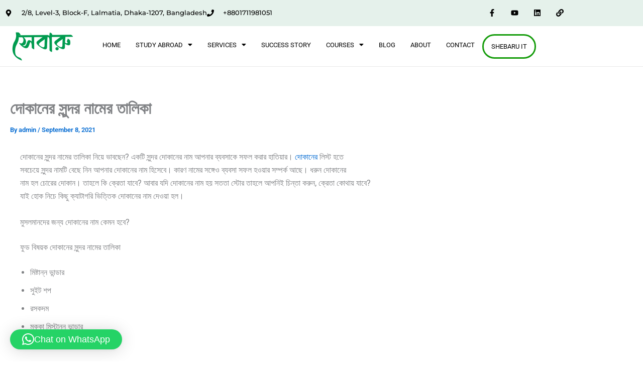

--- FILE ---
content_type: text/css; charset=utf8
request_url: https://shebaru.com/wp-content/uploads/elementor/css/post-11905.css?ver=1769539254
body_size: 1592
content:
.elementor-11905 .elementor-element.elementor-element-4ad62f9:not(.elementor-motion-effects-element-type-background), .elementor-11905 .elementor-element.elementor-element-4ad62f9 > .elementor-motion-effects-container > .elementor-motion-effects-layer{background-color:#E5F1EB;}.elementor-11905 .elementor-element.elementor-element-4ad62f9{transition:background 0.3s, border 0.3s, border-radius 0.3s, box-shadow 0.3s;padding:0px 0px 0px 0px;}.elementor-11905 .elementor-element.elementor-element-4ad62f9 > .elementor-background-overlay{transition:background 0.3s, border-radius 0.3s, opacity 0.3s;}.elementor-11905 .elementor-element.elementor-element-33cbbd77 > .elementor-container{min-height:5px;}.elementor-11905 .elementor-element.elementor-element-33cbbd77{margin-top:0px;margin-bottom:0px;}.elementor-widget-icon-list .elementor-icon-list-item:not(:last-child):after{border-color:var( --e-global-color-text );}.elementor-widget-icon-list .elementor-icon-list-icon i{color:var( --e-global-color-primary );}.elementor-widget-icon-list .elementor-icon-list-icon svg{fill:var( --e-global-color-primary );}.elementor-widget-icon-list .elementor-icon-list-item > .elementor-icon-list-text, .elementor-widget-icon-list .elementor-icon-list-item > a{font-family:var( --e-global-typography-text-font-family ), Sans-serif;font-weight:var( --e-global-typography-text-font-weight );}.elementor-widget-icon-list .elementor-icon-list-text{color:var( --e-global-color-secondary );}.elementor-11905 .elementor-element.elementor-element-791fd09f .elementor-icon-list-items:not(.elementor-inline-items) .elementor-icon-list-item:not(:last-child){padding-block-end:calc(30px/2);}.elementor-11905 .elementor-element.elementor-element-791fd09f .elementor-icon-list-items:not(.elementor-inline-items) .elementor-icon-list-item:not(:first-child){margin-block-start:calc(30px/2);}.elementor-11905 .elementor-element.elementor-element-791fd09f .elementor-icon-list-items.elementor-inline-items .elementor-icon-list-item{margin-inline:calc(30px/2);}.elementor-11905 .elementor-element.elementor-element-791fd09f .elementor-icon-list-items.elementor-inline-items{margin-inline:calc(-30px/2);}.elementor-11905 .elementor-element.elementor-element-791fd09f .elementor-icon-list-items.elementor-inline-items .elementor-icon-list-item:after{inset-inline-end:calc(-30px/2);}.elementor-11905 .elementor-element.elementor-element-791fd09f .elementor-icon-list-icon i{color:#000000;transition:color 0.3s;}.elementor-11905 .elementor-element.elementor-element-791fd09f .elementor-icon-list-icon svg{fill:#000000;transition:fill 0.3s;}.elementor-11905 .elementor-element.elementor-element-791fd09f{--e-icon-list-icon-size:14px;--icon-vertical-offset:0px;}.elementor-11905 .elementor-element.elementor-element-791fd09f .elementor-icon-list-icon{padding-inline-end:10px;}.elementor-11905 .elementor-element.elementor-element-791fd09f .elementor-icon-list-item > .elementor-icon-list-text, .elementor-11905 .elementor-element.elementor-element-791fd09f .elementor-icon-list-item > a{font-family:"Montserrat", Sans-serif;font-size:0.8em;font-weight:500;line-height:2.5em;}.elementor-11905 .elementor-element.elementor-element-791fd09f .elementor-icon-list-text{color:#000000;transition:color 0.3s;}.elementor-11905 .elementor-element.elementor-element-d38700d{--grid-template-columns:repeat(0, auto);--icon-size:15px;--grid-column-gap:11px;--grid-row-gap:0px;}.elementor-11905 .elementor-element.elementor-element-d38700d .elementor-widget-container{text-align:right;}.elementor-11905 .elementor-element.elementor-element-d38700d > .elementor-widget-container{margin:0px 0px 0px 0px;padding:0px 0px 0px 0px;}.elementor-11905 .elementor-element.elementor-element-d38700d .elementor-social-icon{background-color:#00000000;}.elementor-11905 .elementor-element.elementor-element-d38700d .elementor-social-icon i{color:#000000;}.elementor-11905 .elementor-element.elementor-element-d38700d .elementor-social-icon svg{fill:#000000;}.elementor-11905 .elementor-element.elementor-element-d38700d .elementor-social-icon:hover{background-color:#61CE70;}.elementor-11905 .elementor-element.elementor-element-b144607 > .elementor-container > .elementor-column > .elementor-widget-wrap{align-content:center;align-items:center;}.elementor-11905 .elementor-element.elementor-element-b144607:not(.elementor-motion-effects-element-type-background), .elementor-11905 .elementor-element.elementor-element-b144607 > .elementor-motion-effects-container > .elementor-motion-effects-layer{background-color:#FFFFFF;}.elementor-11905 .elementor-element.elementor-element-b144607{border-style:solid;border-width:0px 0px 1px 0px;border-color:#E9E9E9;transition:background 0.3s, border 0.3s, border-radius 0.3s, box-shadow 0.3s;margin-top:0px;margin-bottom:0px;}.elementor-11905 .elementor-element.elementor-element-b144607 > .elementor-background-overlay{transition:background 0.3s, border-radius 0.3s, opacity 0.3s;}.elementor-widget-site-logo .hfe-site-logo-container .hfe-site-logo-img{border-color:var( --e-global-color-primary );}.elementor-widget-site-logo .widget-image-caption{color:var( --e-global-color-text );font-family:var( --e-global-typography-text-font-family ), Sans-serif;font-weight:var( --e-global-typography-text-font-weight );}.elementor-11905 .elementor-element.elementor-element-b59cf88 .hfe-site-logo-container, .elementor-11905 .elementor-element.elementor-element-b59cf88 .hfe-caption-width figcaption{text-align:center;}.elementor-11905 .elementor-element.elementor-element-b59cf88 .widget-image-caption{margin-top:0px;margin-bottom:0px;}.elementor-11905 .elementor-element.elementor-element-b59cf88 .hfe-site-logo-container .hfe-site-logo-img{border-style:none;}.elementor-widget-navigation-menu .menu-item a.hfe-menu-item.elementor-button{background-color:var( --e-global-color-accent );font-family:var( --e-global-typography-accent-font-family ), Sans-serif;font-weight:var( --e-global-typography-accent-font-weight );}.elementor-widget-navigation-menu .menu-item a.hfe-menu-item.elementor-button:hover{background-color:var( --e-global-color-accent );}.elementor-widget-navigation-menu a.hfe-menu-item, .elementor-widget-navigation-menu a.hfe-sub-menu-item{font-family:var( --e-global-typography-primary-font-family ), Sans-serif;font-weight:var( --e-global-typography-primary-font-weight );}.elementor-widget-navigation-menu .menu-item a.hfe-menu-item, .elementor-widget-navigation-menu .sub-menu a.hfe-sub-menu-item{color:var( --e-global-color-text );}.elementor-widget-navigation-menu .menu-item a.hfe-menu-item:hover,
								.elementor-widget-navigation-menu .sub-menu a.hfe-sub-menu-item:hover,
								.elementor-widget-navigation-menu .menu-item.current-menu-item a.hfe-menu-item,
								.elementor-widget-navigation-menu .menu-item a.hfe-menu-item.highlighted,
								.elementor-widget-navigation-menu .menu-item a.hfe-menu-item:focus{color:var( --e-global-color-accent );}.elementor-widget-navigation-menu .hfe-nav-menu-layout:not(.hfe-pointer__framed) .menu-item.parent a.hfe-menu-item:before,
								.elementor-widget-navigation-menu .hfe-nav-menu-layout:not(.hfe-pointer__framed) .menu-item.parent a.hfe-menu-item:after{background-color:var( --e-global-color-accent );}.elementor-widget-navigation-menu .hfe-nav-menu-layout:not(.hfe-pointer__framed) .menu-item.parent .sub-menu .hfe-has-submenu-container a:after{background-color:var( --e-global-color-accent );}.elementor-widget-navigation-menu .hfe-pointer__framed .menu-item.parent a.hfe-menu-item:before,
								.elementor-widget-navigation-menu .hfe-pointer__framed .menu-item.parent a.hfe-menu-item:after{border-color:var( --e-global-color-accent );}
							.elementor-widget-navigation-menu .sub-menu li a.hfe-sub-menu-item,
							.elementor-widget-navigation-menu nav.hfe-dropdown li a.hfe-sub-menu-item,
							.elementor-widget-navigation-menu nav.hfe-dropdown li a.hfe-menu-item,
							.elementor-widget-navigation-menu nav.hfe-dropdown-expandible li a.hfe-menu-item,
							.elementor-widget-navigation-menu nav.hfe-dropdown-expandible li a.hfe-sub-menu-item{font-family:var( --e-global-typography-accent-font-family ), Sans-serif;font-weight:var( --e-global-typography-accent-font-weight );}.elementor-11905 .elementor-element.elementor-element-adc923b .menu-item a.hfe-menu-item{padding-left:15px;padding-right:15px;}.elementor-11905 .elementor-element.elementor-element-adc923b .menu-item a.hfe-sub-menu-item{padding-left:calc( 15px + 20px );padding-right:15px;}.elementor-11905 .elementor-element.elementor-element-adc923b .hfe-nav-menu__layout-vertical .menu-item ul ul a.hfe-sub-menu-item{padding-left:calc( 15px + 40px );padding-right:15px;}.elementor-11905 .elementor-element.elementor-element-adc923b .hfe-nav-menu__layout-vertical .menu-item ul ul ul a.hfe-sub-menu-item{padding-left:calc( 15px + 60px );padding-right:15px;}.elementor-11905 .elementor-element.elementor-element-adc923b .hfe-nav-menu__layout-vertical .menu-item ul ul ul ul a.hfe-sub-menu-item{padding-left:calc( 15px + 80px );padding-right:15px;}.elementor-11905 .elementor-element.elementor-element-adc923b .menu-item a.hfe-menu-item, .elementor-11905 .elementor-element.elementor-element-adc923b .menu-item a.hfe-sub-menu-item{padding-top:15px;padding-bottom:15px;}.elementor-11905 .elementor-element.elementor-element-adc923b ul.sub-menu{width:220px;}.elementor-11905 .elementor-element.elementor-element-adc923b .sub-menu a.hfe-sub-menu-item,
						 .elementor-11905 .elementor-element.elementor-element-adc923b nav.hfe-dropdown li a.hfe-menu-item,
						 .elementor-11905 .elementor-element.elementor-element-adc923b nav.hfe-dropdown li a.hfe-sub-menu-item,
						 .elementor-11905 .elementor-element.elementor-element-adc923b nav.hfe-dropdown-expandible li a.hfe-menu-item,
						 .elementor-11905 .elementor-element.elementor-element-adc923b nav.hfe-dropdown-expandible li a.hfe-sub-menu-item{padding-top:15px;padding-bottom:15px;}.elementor-11905 .elementor-element.elementor-element-adc923b .menu-item a.hfe-menu-item.elementor-button{background-color:#61CE7000;color:#000000;border-style:solid;border-color:#179D0D;border-radius:30px 30px 30px 30px;}.elementor-11905 .elementor-element.elementor-element-adc923b .menu-item a.hfe-menu-item.elementor-button:hover{background-color:#179D0D;color:#FFFFFF;}.elementor-11905 .elementor-element.elementor-element-adc923b .hfe-nav-menu__toggle{margin-left:auto;}.elementor-11905 .elementor-element.elementor-element-adc923b a.hfe-menu-item, .elementor-11905 .elementor-element.elementor-element-adc923b a.hfe-sub-menu-item{font-family:"Roboto", Sans-serif;font-size:13px;font-weight:400;text-transform:uppercase;}.elementor-11905 .elementor-element.elementor-element-adc923b .menu-item a.hfe-menu-item, .elementor-11905 .elementor-element.elementor-element-adc923b .sub-menu a.hfe-sub-menu-item{color:#000000;}.elementor-11905 .elementor-element.elementor-element-adc923b .sub-menu,
								.elementor-11905 .elementor-element.elementor-element-adc923b nav.hfe-dropdown,
								.elementor-11905 .elementor-element.elementor-element-adc923b nav.hfe-dropdown-expandible,
								.elementor-11905 .elementor-element.elementor-element-adc923b nav.hfe-dropdown .menu-item a.hfe-menu-item,
								.elementor-11905 .elementor-element.elementor-element-adc923b nav.hfe-dropdown .menu-item a.hfe-sub-menu-item{background-color:#fff;}
							.elementor-11905 .elementor-element.elementor-element-adc923b .sub-menu li a.hfe-sub-menu-item,
							.elementor-11905 .elementor-element.elementor-element-adc923b nav.hfe-dropdown li a.hfe-sub-menu-item,
							.elementor-11905 .elementor-element.elementor-element-adc923b nav.hfe-dropdown li a.hfe-menu-item,
							.elementor-11905 .elementor-element.elementor-element-adc923b nav.hfe-dropdown-expandible li a.hfe-menu-item,
							.elementor-11905 .elementor-element.elementor-element-adc923b nav.hfe-dropdown-expandible li a.hfe-sub-menu-item{font-family:"Roboto", Sans-serif;font-weight:400;}.elementor-11905 .elementor-element.elementor-element-adc923b .sub-menu li.menu-item:not(:last-child),
						.elementor-11905 .elementor-element.elementor-element-adc923b nav.hfe-dropdown li.menu-item:not(:last-child),
						.elementor-11905 .elementor-element.elementor-element-adc923b nav.hfe-dropdown-expandible li.menu-item:not(:last-child){border-bottom-style:solid;border-bottom-color:#c4c4c4;border-bottom-width:1px;}@media(min-width:768px){.elementor-11905 .elementor-element.elementor-element-440ebf5{width:64.733%;}.elementor-11905 .elementor-element.elementor-element-69307ff1{width:35.267%;}.elementor-11905 .elementor-element.elementor-element-6509192f{width:15%;}.elementor-11905 .elementor-element.elementor-element-54f7c44c{width:80.088%;}.elementor-11905 .elementor-element.elementor-element-030787b{width:4.244%;}}@media(max-width:1024px){.elementor-11905 .elementor-element.elementor-element-4ad62f9{padding:0px 20px 0px 20px;}.elementor-11905 .elementor-element.elementor-element-b144607{padding:10px 10px 10px 10px;}}@media(max-width:767px){.elementor-11905 .elementor-element.elementor-element-4ad62f9{padding:20px 20px 20px 20px;}.elementor-11905 .elementor-element.elementor-element-733862a1{width:100%;}.elementor-11905 .elementor-element.elementor-element-440ebf5{width:33%;}.elementor-11905 .elementor-element.elementor-element-791fd09f{--e-icon-list-icon-size:25px;}.elementor-11905 .elementor-element.elementor-element-69307ff1{width:33%;}.elementor-11905 .elementor-element.elementor-element-b144607 > .elementor-container{max-width:500px;}.elementor-11905 .elementor-element.elementor-element-b144607{padding:20px 20px 20px 20px;}.elementor-11905 .elementor-element.elementor-element-6509192f{width:50%;}.elementor-11905 .elementor-element.elementor-element-b59cf88 .hfe-site-logo .hfe-site-logo-container img{width:68%;}.elementor-11905 .elementor-element.elementor-element-54f7c44c{width:50%;}.elementor-11905 .elementor-element.elementor-element-030787b{width:100%;}.elementor-bc-flex-widget .elementor-11905 .elementor-element.elementor-element-030787b.elementor-column .elementor-widget-wrap{align-items:center;}.elementor-11905 .elementor-element.elementor-element-030787b.elementor-column.elementor-element[data-element_type="column"] > .elementor-widget-wrap.elementor-element-populated{align-content:center;align-items:center;}.elementor-11905 .elementor-element.elementor-element-030787b.elementor-column > .elementor-widget-wrap{justify-content:center;}}@media(max-width:1024px) and (min-width:768px){.elementor-11905 .elementor-element.elementor-element-733862a1{width:80%;}}

--- FILE ---
content_type: text/css; charset=utf8
request_url: https://shebaru.com/wp-content/uploads/elementor/css/post-13465.css?ver=1769539254
body_size: 1164
content:
.elementor-13465 .elementor-element.elementor-element-7ed1eece:not(.elementor-motion-effects-element-type-background), .elementor-13465 .elementor-element.elementor-element-7ed1eece > .elementor-motion-effects-container > .elementor-motion-effects-layer{background-color:#E5F1EB;}.elementor-13465 .elementor-element.elementor-element-7ed1eece > .elementor-container{max-width:1200px;}.elementor-13465 .elementor-element.elementor-element-7ed1eece{transition:background 0.3s, border 0.3s, border-radius 0.3s, box-shadow 0.3s;padding:78px 0px 78px 0px;}.elementor-13465 .elementor-element.elementor-element-7ed1eece > .elementor-background-overlay{transition:background 0.3s, border-radius 0.3s, opacity 0.3s;}.elementor-13465 .elementor-element.elementor-element-476444ea > .elementor-element-populated{padding:1em 1em 1em 1em;}.elementor-widget-heading .elementor-heading-title{font-family:var( --e-global-typography-primary-font-family ), Sans-serif;font-weight:var( --e-global-typography-primary-font-weight );color:var( --e-global-color-primary );}.elementor-13465 .elementor-element.elementor-element-35862ff4 > .elementor-widget-container{padding:0px 0px 0px 15px;border-style:solid;border-width:0px 0px 0px 3px;border-color:#019900;}.elementor-13465 .elementor-element.elementor-element-35862ff4 .elementor-heading-title{font-family:"Odor Mean Chey", Sans-serif;font-size:1.4em;font-weight:bold;text-transform:uppercase;letter-spacing:1.4px;color:#000000;}.elementor-widget-text-editor{font-family:var( --e-global-typography-text-font-family ), Sans-serif;font-weight:var( --e-global-typography-text-font-weight );color:var( --e-global-color-text );}.elementor-widget-text-editor.elementor-drop-cap-view-stacked .elementor-drop-cap{background-color:var( --e-global-color-primary );}.elementor-widget-text-editor.elementor-drop-cap-view-framed .elementor-drop-cap, .elementor-widget-text-editor.elementor-drop-cap-view-default .elementor-drop-cap{color:var( --e-global-color-primary );border-color:var( --e-global-color-primary );}.elementor-13465 .elementor-element.elementor-element-54a5bea6{font-family:"Odor Mean Chey", Sans-serif;font-size:0.87em;line-height:1.6em;color:#000000;}.elementor-13465 .elementor-element.elementor-element-1f2eaa0d > .elementor-element-populated{padding:1em 1em 1em 1em;}.elementor-13465 .elementor-element.elementor-element-4b0a16b7 > .elementor-widget-container{padding:0px 0px 0px 15px;border-style:solid;border-width:0px 0px 0px 3px;border-color:#019900;}.elementor-13465 .elementor-element.elementor-element-4b0a16b7 .elementor-heading-title{font-family:"Odor Mean Chey", Sans-serif;font-size:1.4em;font-weight:bold;text-transform:uppercase;letter-spacing:1.4px;color:#000000;}.elementor-widget-icon-list .elementor-icon-list-item:not(:last-child):after{border-color:var( --e-global-color-text );}.elementor-widget-icon-list .elementor-icon-list-icon i{color:var( --e-global-color-primary );}.elementor-widget-icon-list .elementor-icon-list-icon svg{fill:var( --e-global-color-primary );}.elementor-widget-icon-list .elementor-icon-list-item > .elementor-icon-list-text, .elementor-widget-icon-list .elementor-icon-list-item > a{font-family:var( --e-global-typography-text-font-family ), Sans-serif;font-weight:var( --e-global-typography-text-font-weight );}.elementor-widget-icon-list .elementor-icon-list-text{color:var( --e-global-color-secondary );}.elementor-13465 .elementor-element.elementor-element-17a7bb18 .elementor-icon-list-items:not(.elementor-inline-items) .elementor-icon-list-item:not(:last-child){padding-block-end:calc(11px/2);}.elementor-13465 .elementor-element.elementor-element-17a7bb18 .elementor-icon-list-items:not(.elementor-inline-items) .elementor-icon-list-item:not(:first-child){margin-block-start:calc(11px/2);}.elementor-13465 .elementor-element.elementor-element-17a7bb18 .elementor-icon-list-items.elementor-inline-items .elementor-icon-list-item{margin-inline:calc(11px/2);}.elementor-13465 .elementor-element.elementor-element-17a7bb18 .elementor-icon-list-items.elementor-inline-items{margin-inline:calc(-11px/2);}.elementor-13465 .elementor-element.elementor-element-17a7bb18 .elementor-icon-list-items.elementor-inline-items .elementor-icon-list-item:after{inset-inline-end:calc(-11px/2);}.elementor-13465 .elementor-element.elementor-element-17a7bb18 .elementor-icon-list-icon i{color:#000000;transition:color 0.3s;}.elementor-13465 .elementor-element.elementor-element-17a7bb18 .elementor-icon-list-icon svg{fill:#000000;transition:fill 0.3s;}.elementor-13465 .elementor-element.elementor-element-17a7bb18{--e-icon-list-icon-size:14px;--icon-vertical-offset:0px;}.elementor-13465 .elementor-element.elementor-element-17a7bb18 .elementor-icon-list-item > .elementor-icon-list-text, .elementor-13465 .elementor-element.elementor-element-17a7bb18 .elementor-icon-list-item > a{font-family:"Odor Mean Chey", Sans-serif;font-size:0.87em;}.elementor-13465 .elementor-element.elementor-element-17a7bb18 .elementor-icon-list-text{color:#000000;transition:color 0.3s;}.elementor-13465 .elementor-element.elementor-element-17a7bb18 .elementor-icon-list-item:hover .elementor-icon-list-text{color:#019900;}.elementor-13465 .elementor-element.elementor-element-1e8cf5f > .elementor-widget-container{padding:0px 0px 0px 15px;border-style:solid;border-width:0px 0px 0px 3px;border-color:#019900;}.elementor-13465 .elementor-element.elementor-element-1e8cf5f .elementor-heading-title{font-family:"Odor Mean Chey", Sans-serif;font-size:1.4em;font-weight:bold;text-transform:uppercase;letter-spacing:1.4px;color:#000000;}.elementor-13465 .elementor-element.elementor-element-5f05bdaf .elementor-icon-list-items:not(.elementor-inline-items) .elementor-icon-list-item:not(:last-child){padding-block-end:calc(11px/2);}.elementor-13465 .elementor-element.elementor-element-5f05bdaf .elementor-icon-list-items:not(.elementor-inline-items) .elementor-icon-list-item:not(:first-child){margin-block-start:calc(11px/2);}.elementor-13465 .elementor-element.elementor-element-5f05bdaf .elementor-icon-list-items.elementor-inline-items .elementor-icon-list-item{margin-inline:calc(11px/2);}.elementor-13465 .elementor-element.elementor-element-5f05bdaf .elementor-icon-list-items.elementor-inline-items{margin-inline:calc(-11px/2);}.elementor-13465 .elementor-element.elementor-element-5f05bdaf .elementor-icon-list-items.elementor-inline-items .elementor-icon-list-item:after{inset-inline-end:calc(-11px/2);}.elementor-13465 .elementor-element.elementor-element-5f05bdaf .elementor-icon-list-icon i{color:#000000;transition:color 0.3s;}.elementor-13465 .elementor-element.elementor-element-5f05bdaf .elementor-icon-list-icon svg{fill:#000000;transition:fill 0.3s;}.elementor-13465 .elementor-element.elementor-element-5f05bdaf{--e-icon-list-icon-size:14px;--icon-vertical-offset:0px;}.elementor-13465 .elementor-element.elementor-element-5f05bdaf .elementor-icon-list-item > .elementor-icon-list-text, .elementor-13465 .elementor-element.elementor-element-5f05bdaf .elementor-icon-list-item > a{font-family:"Odor Mean Chey", Sans-serif;font-size:0.87em;}.elementor-13465 .elementor-element.elementor-element-5f05bdaf .elementor-icon-list-text{color:#000000;transition:color 0.3s;}.elementor-13465 .elementor-element.elementor-element-5f05bdaf .elementor-icon-list-item:hover .elementor-icon-list-text{color:#019900;}.elementor-13465 .elementor-element.elementor-element-60d3d472 > .elementor-element-populated{padding:1em 1em 1em 1em;}.elementor-13465 .elementor-element.elementor-element-758e9732 > .elementor-widget-container{padding:0px 0px 0px 15px;border-style:solid;border-width:0px 0px 0px 3px;border-color:#019900;}.elementor-13465 .elementor-element.elementor-element-758e9732 .elementor-heading-title{font-family:"Odor Mean Chey", Sans-serif;font-size:1.4em;font-weight:bold;text-transform:uppercase;letter-spacing:1.4px;color:#000000;}.elementor-13465 .elementor-element.elementor-element-46b963f9{--grid-template-columns:repeat(0, auto);--icon-size:27px;--grid-column-gap:25px;--grid-row-gap:0px;}.elementor-13465 .elementor-element.elementor-element-46b963f9 .elementor-widget-container{text-align:left;}.elementor-13465 .elementor-element.elementor-element-46b963f9 .elementor-social-icon{background-color:rgba(33,33,33,0);--icon-padding:0em;}.elementor-13465 .elementor-element.elementor-element-46b963f9 .elementor-social-icon i{color:#000000;}.elementor-13465 .elementor-element.elementor-element-46b963f9 .elementor-social-icon svg{fill:#000000;}.elementor-13465 .elementor-element.elementor-element-46b963f9 .elementor-social-icon:hover{background-color:rgba(255,255,255,0);}.elementor-13465 .elementor-element.elementor-element-46b963f9 .elementor-social-icon:hover i{color:#019900;}.elementor-13465 .elementor-element.elementor-element-46b963f9 .elementor-social-icon:hover svg{fill:#019900;}.elementor-13465 .elementor-element.elementor-element-93ed286{--display:flex;--flex-direction:column;--container-widget-width:100%;--container-widget-height:initial;--container-widget-flex-grow:0;--container-widget-align-self:initial;--flex-wrap-mobile:wrap;border-style:solid;--border-style:solid;border-width:2px 0px 0px 0px;--border-top-width:2px;--border-right-width:0px;--border-bottom-width:0px;--border-left-width:0px;border-color:#E9E9E9;--border-color:#E9E9E9;}.elementor-13465 .elementor-element.elementor-element-93ed286:not(.elementor-motion-effects-element-type-background), .elementor-13465 .elementor-element.elementor-element-93ed286 > .elementor-motion-effects-container > .elementor-motion-effects-layer{background-color:#E5F1EB;}.elementor-widget-copyright .hfe-copyright-wrapper a, .elementor-widget-copyright .hfe-copyright-wrapper{color:var( --e-global-color-text );}.elementor-widget-copyright .hfe-copyright-wrapper, .elementor-widget-copyright .hfe-copyright-wrapper a{font-family:var( --e-global-typography-text-font-family ), Sans-serif;font-weight:var( --e-global-typography-text-font-weight );}.elementor-13465 .elementor-element.elementor-element-92ba0ad .hfe-copyright-wrapper{text-align:center;}.elementor-13465 .elementor-element.elementor-element-92ba0ad .hfe-copyright-wrapper a, .elementor-13465 .elementor-element.elementor-element-92ba0ad .hfe-copyright-wrapper{color:#000000;}@media(min-width:768px){.elementor-13465 .elementor-element.elementor-element-476444ea{width:33.833%;}.elementor-13465 .elementor-element.elementor-element-1f2eaa0d{width:33.833%;}.elementor-13465 .elementor-element.elementor-element-60d3d472{width:33.833%;}}@media(max-width:1024px) and (min-width:768px){.elementor-13465 .elementor-element.elementor-element-476444ea{width:50%;}.elementor-13465 .elementor-element.elementor-element-1f2eaa0d{width:50%;}.elementor-13465 .elementor-element.elementor-element-60d3d472{width:50%;}}@media(max-width:1024px){.elementor-13465 .elementor-element.elementor-element-35862ff4 .elementor-heading-title{font-size:1.5em;}.elementor-13465 .elementor-element.elementor-element-4b0a16b7 .elementor-heading-title{font-size:1.5em;}.elementor-13465 .elementor-element.elementor-element-1e8cf5f .elementor-heading-title{font-size:1.5em;}.elementor-13465 .elementor-element.elementor-element-758e9732 .elementor-heading-title{font-size:1.5em;}}@media(max-width:767px){.elementor-13465 .elementor-element.elementor-element-35862ff4 .elementor-heading-title{font-size:1.5em;}.elementor-13465 .elementor-element.elementor-element-4b0a16b7 .elementor-heading-title{font-size:1.5em;}.elementor-13465 .elementor-element.elementor-element-1e8cf5f .elementor-heading-title{font-size:1.5em;}.elementor-13465 .elementor-element.elementor-element-758e9732 .elementor-heading-title{font-size:1.5em;}}